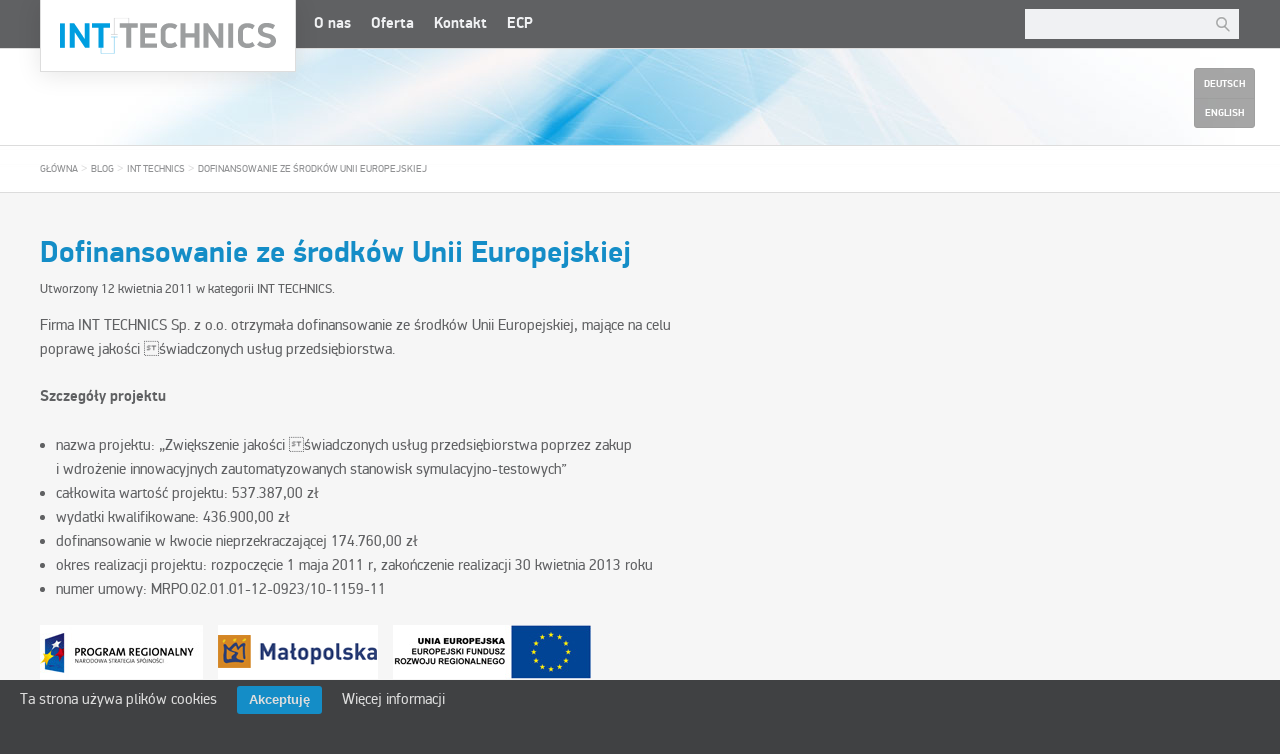

--- FILE ---
content_type: text/html; charset=UTF-8
request_url: https://www.int-technics.pl/blog/2011/04/dofinansowanie-ze-srodkow-unii-europejskiej/
body_size: 4191
content:
<!DOCTYPE html PUBLIC "-//W3C//DTD XHTML+RDFa 1.0//EN" "http://www.w3.org/MarkUp/DTD/xhtml-rdfa-1.dtd">
<html xmlns="http://www.w3.org/1999/xhtml"
      xmlns:v="http://rdf.data-vocabulary.org/#"
      version="XHTML+RDFa 1.0" xml:lang="pl">
<head>
<meta http-equiv="Content-Type" content="text/html; charset=utf-8" />

<title>Dofinansowanie ze środków Unii Europejskiej &bull; Blog &bull; INT TECHNICS Sp. z o.o.</title>

<meta name="keywords" content="dotacje ue, stanowiska testowo symulacyjne, automatyka, integracja systemów sterowania, wizualizacje procesów produkcyjnych, komponenty automatyki przemysłowej" />
<meta name="description" content="Dofinansowanie ze środków Unii Europejskiej. INT TECHNICS Sp. z o.o. - Integrator Nowoczesnych Technologii" />

<link rel='stylesheet' id='css-header-menu-extender-css'  href='https://www.int-technics.pl/wp-content/plugins/header-menu-extender/css/style.css?ver=0.21' type='text/css' media='all' />
<link rel='stylesheet' id='lsuppliers-css-css'  href='https://www.int-technics.pl/wp-content/themes/t2/js/lSuppliers/style.css?ver=0.13' type='text/css' media='all' />
<link rel='stylesheet' id='taxonomy-image-plugin-public-css'  href='https://www.int-technics.pl/wp-content/plugins/taxonomy-images/style.css?ver=0.7.3' type='text/css' media='screen' />
<script type='text/javascript' src='https://www.int-technics.pl/wp-content/themes/t2/js/jquery/jquery-1.11.3.min.js?ver=3.3.2'></script>
<script type='text/javascript' src='https://www.int-technics.pl/wp-content/plugins/dynamic-pictures/jquery.dynamic-pictures.js?ver=0.21'></script>
<script type='text/javascript' src='https://www.int-technics.pl/wp-content/plugins/header-menu-extender/js/jquery.header-menu-extender.js?ver=0.21'></script>
<script type='text/javascript' src='https://www.int-technics.pl/wp-content/themes/t2/js/lbg-liquid.js?ver=3.3.2'></script>
<script type='text/javascript' src='https://www.int-technics.pl/wp-content/themes/t2/js/headerMenuExtender.js?ver=1.2'></script>
<script type='text/javascript' src='https://www.int-technics.pl/wp-content/themes/t2/js/dp.index.js?ver=1.0'></script>
<script type='text/javascript' src='https://www.int-technics.pl/wp-content/themes/t2/js/tablesorter/jquery.tablesorter.min.js?ver=3.3.2'></script>
<script type='text/javascript' src='https://www.int-technics.pl/wp-content/themes/t2/js/start-sort.tablesorter.js?ver=3.3.2'></script>
<script type='text/javascript' src='https://www.int-technics.pl/wp-content/themes/t2/js/lSuppliers/jquery.lsuppliers.js?ver=0.12'></script>
<script type='text/javascript' src='https://www.int-technics.pl/wp-content/themes/t2/js/totop.js?ver=1.01'></script>
<script type='text/javascript' src='https://www.int-technics.pl/wp-content/plugins/uk-cookie-consent/js/uk-cookie-consent-js.js?ver=3.3.2'></script>
<link rel='prev' title='Honeywell' href='https://www.int-technics.pl/blog/2011/04/honeywell/' />
<link rel='next' title='Nowy katalog produktów VIPA' href='https://www.int-technics.pl/blog/2011/04/nowy-katalog-produktow-vipa/' />
<meta name="generator" content="WordPress 3.3.2" />
<link rel='canonical' href='https://www.int-technics.pl/blog/2011/04/dofinansowanie-ze-srodkow-unii-europejskiej/' />
<link rel='shortlink' href='https://www.int-technics.pl/?p=7647' />

<script type="text/javascript">
  var dynamic_pictures_url = 'https://www.int-technics.pl/wp-content/plugins/dynamic-pictures/';
</script>

<script type="text/javascript">
  var header_menu_extender_url = 'https://www.int-technics.pl/wp-content/plugins/header-menu-extender/';
  var header_menu_extender_lang = 'pl';
</script>

<meta http-equiv="Content-Language" content="pl-PL" />
<style type="text/css" media="screen">
.qtrans_flag span { display:none }
.qtrans_flag { height:12px; width:18px; display:block }
.qtrans_flag_and_text { padding-left:20px }
.qtrans_flag_de { background:url(https://www.int-technics.pl/wp-content/plugins/qtranslate/flags/de.png) no-repeat }
.qtrans_flag_en { background:url(https://www.int-technics.pl/wp-content/plugins/qtranslate/flags/gb.png) no-repeat }
.qtrans_flag_pl { background:url(https://www.int-technics.pl/wp-content/plugins/qtranslate/flags/pl.png) no-repeat }
</style>
<link hreflang="de" href="https://www.int-technics.pl/de/blog/2011/04/dofinansowanie-ze-srodkow-unii-europejskiej/" rel="alternate" />
<link hreflang="en" href="https://www.int-technics.pl/en/blog/2011/04/dofinansowanie-ze-srodkow-unii-europejskiej/" rel="alternate" />

		<style type="text/css" media="screen">
			#catapult-cookie-bar {
				direction: ltr;
				color: #ddd;
				min-height: 30px;
				position: fixed;
				left: 0;
				bottom: 0;
				width: 100%;
				z-index: 8;
				padding:6px 20px 4px;
				background-color: #404143;
				text-align:left;
			}
			#catapult-cookie-bar a {
				color: #ddd;
			}
			button#catapultCookie {
				margin:0 20px;
				line-height:20px;
				background:#148dc7;
				border:none;
				color: #ddd;
				padding:4px 12px;
				border-radius: 3px;
				cursor: pointer;
				font-size: 13px;
				font-weight: bold;
			}
		</style>	<script type="text/javascript">
		jQuery(document).ready(function(){
			if(catapultReadCookie("catAccCookies")){//If the cookie has been set
				jQuery("#catapult-cookie-bar").hide();
				jQuery("html").css("margin-top","0");
			}
		});
	</script>

<link rel="stylesheet" href="https://www.int-technics.pl/wp-content/themes/t2/fonts.css?ver=201312081" />
<link rel="stylesheet" href="https://www.int-technics.pl/wp-content/themes/t2/style.css?ver=201804061" />
<!--[if IE]>
<link rel="stylesheet" href="https://www.int-technics.pl/wp-content/themes/t2/style-ie.css?ver=201804061" />
<![endif]-->
<link rel="alternate" type="application/atom+xml" title="Blog RSS" href="https://www.int-technics.pl/feed/" />

<link rel="apple-touch-icon" sizes="180x180" href="/apple-touch-icon.png">
<link rel="icon" type="image/png" sizes="32x32" href="/favicon-32x32.png">
<link rel="icon" type="image/png" sizes="16x16" href="/favicon-16x16.png">
<link rel="manifest" href="/site.webmanifest">
<link rel="mask-icon" href="/safari-pinned-tab.svg" color="#5bbad5">
<meta name="msapplication-TileColor" content="#2b5797">
<meta name="theme-color" content="#ffffff">

<!-- LBG Template //-->
<script type="text/javascript">
  var lbgUrl = 'https://www.int-technics.pl/img/lbg/pl/';
</script>


<script type="application/ld+json">
{
  "@context": "https://schema.org",
  "@type": "Organization",
  "url": "https://www.int-technics.pl/",
  "logo": "https://www.int-technics.pl/img/int-technics-1200x1200.png"
}
</script>

</head>
<body class="single single-post postid-7647 single-format-standard">


  <div id="header">


    <div id="content-menu">

      <h1>

        <a href="https://www.int-technics.pl/">INT TECHNICS Sp. z o.o.</a>

      </h1>

      <div>

        <form method="get" action="https://www.int-technics.pl/"><fieldset class="search"><input class="formtip" type="text" name="s" value=""  /><input class="btn" type="submit" title="Rozpocznij wyszukiwanie" value="Szukaj" /></fieldset></form>


<ul id="content-menu-list" class="menu"><li id="menu-item-7345" class="menu-item menu-item-type-post_type menu-item-object-page menu-item-7345"><a href="https://www.int-technics.pl/o-nas/">O nas</a></li>
<li id="menu-item-7910" class="menu-item menu-item-type-post_type menu-item-object-page menu-item-7910"><a href="https://www.int-technics.pl/oferta/">Oferta</a></li>
<li id="menu-item-7347" class="menu-item menu-item-type-post_type menu-item-object-page menu-item-7347"><a href="https://www.int-technics.pl/kontakt/">Kontakt</a></li>
<li id="menu-item-7928" class="menu-item menu-item-type-custom menu-item-object-custom menu-item-7928"><a href="https://ecp.int-technics.pl">ECP</a></li>
</ul>


      </div>

    </div>

  <div id="headerMenuExtender_1" class="hme_wrapper">
    </div><!-- #headerMenuExtender_1 //-->


  </div><!-- #header //-->



  <div id="nolbg-header-wrapper">
    <div id="navi">
<span id="breadcrumb"><span typeof="v:Breadcrumb" class="sep-after"><a href="https://www.int-technics.pl/" rel="v:url" property="v:title">Główna</a> &gt;&nbsp;</span><span typeof="v:Breadcrumb" class="sep-after"><a href="https://www.int-technics.pl/blog/" rel="v:url" property="v:title">Blog</a> &gt;&nbsp;</span><span typeof="v:Breadcrumb" class="sep-after"><a href="https://www.int-technics.pl/blog/kat/int-technics-blog/" rel="v:url" property="v:title">INT TECHNICS</a> &gt;&nbsp;</span><span typeof="v:Breadcrumb"><a href="https://www.int-technics.pl/blog/2011/04/dofinansowanie-ze-srodkow-unii-europejskiej/" rel="v:url" property="v:title">Dofinansowanie ze środków Unii Europejskiej</a></span></span>
    </div>
  </div><!-- #nolbg-header-wrapper -->
  

  <hr class="im-the-invisible-man" />
  
  <div id="lbg-content-wrapper">
  
    <div id="content">
    
      <h2>
        <a href="https://www.int-technics.pl/blog/2011/04/dofinansowanie-ze-srodkow-unii-europejskiej/" title="Link do Dofinansowanie ze środków Unii Europejskiej" rel="bookmark">Dofinansowanie ze środków Unii Europejskiej</a>
      </h2>
      
      
      <div class="metadata">

<span class="posted-on">Utworzony</span> <a href="https://www.int-technics.pl/blog/2011/04/dofinansowanie-ze-srodkow-unii-europejskiej/" title="13:23" rel="bookmark"><span class="entry-date">12 kwietnia 2011</span></a> w kategorii <a href="https://www.int-technics.pl/blog/kat/int-technics-blog/" title="Zobacz wszystkie wpisy z kategorii &#8222;INT TECHNICS&#8221;" rel="category tag">INT TECHNICS</a>.
      </div>
      
      <div id="main">
      


        <div class="lbg-content">

<p>Firma INT TECHNICS Sp. z&nbsp;o.o. otrzymała dofinansowanie ze środków Unii Europejskiej, mające na celu poprawę jakości świadczonych usług przedsiębiorstwa.<span id="more-7647"></span></p>
<h3>Szczegóły projektu</h3>
<ul>
<li>nazwa projektu: &#8222;Zwiększenie jakości świadczonych usług przedsiębiorstwa poprzez zakup i&nbsp;wdrożenie innowacyjnych zautomatyzowanych stanowisk symulacyjno-testowych&#8221;</li>
<li>całkowita wartość projektu: 537.387,00 zł</li>
<li>wydatki kwalifikowane: 436.900,00 zł</li>
<li>dofinansowanie w&nbsp;kwocie nieprzekraczającej 174.760,00 zł</li>
<li>okres realizacji projektu: rozpoczęcie 1&nbsp;maja 2011 r, zakończenie realizacji 30 kwietnia 2013 roku</li>
<li>numer umowy: MRPO.02.01.01-12-0923/10-1159-11</li>
</ul>
<p><img class="alignleft" style="margin-bottom:24px;" src="/img/ue/pr.jpg" alt="Program Regionalny Narodowa Strategia Spójnośc" width="163" height="54" /><img class="alignleft" style="margin-bottom:24px;" src="/img/ue/malopolska2011.gif" alt="Województwo Małopolskie" width="160" height="54" /><img class="alignleft" style="margin-bottom:24px;" src="/img/ue/ue.jpg" alt="Unia Europejska Europejski Fundusz Rozwoju Regionalnego" width="198" height="54" /></p>
<div class="clear"></div>




        </div><!-- .lbg-content -->



        


  
  
      </div><!-- #main -->

      <div id="side" class="lbg-side">
  



      </div><!-- #side -->

      <div class="clear"></div>
        
    </div><!-- #content -->

  </div><!-- #lbg-content-wrapper -->

  
  <hr class="im-the-invisible-man" />
  
  <div id="footer-wrapper">
    
    <div id="footer">

      <ul>
        <li class="category">INT TECHNICS Sp. z o.o.
<ul id="site-menu-list" class="menu"><li id="menu-item-1215" class="menu-item menu-item-type-post_type menu-item-object-page menu-item-1215"><a href="https://www.int-technics.pl/o-nas/">O nas</a></li>
<li id="menu-item-1216" class="menu-item menu-item-type-post_type menu-item-object-page menu-item-1216"><a href="https://www.int-technics.pl/oferta/">Oferta</a></li>
<li id="menu-item-5748" class="menu-item menu-item-type-post_type menu-item-object-page current_page_parent menu-item-5748"><a href="https://www.int-technics.pl/blog/">Blog</a></li>
<li id="menu-item-2919" class="menu-item menu-item-type-post_type menu-item-object-page menu-item-2919"><a href="https://www.int-technics.pl/polityka-prywatnosci/">Polityka prywatności</a></li>
<li id="menu-item-1214" class="menu-item menu-item-type-post_type menu-item-object-page menu-item-1214"><a href="https://www.int-technics.pl/kontakt/">Kontakt</a></li>
</ul>
        </li>
        
        <li class="category">Najświeższe informacje          <ul>
			<li><a href="https://www.int-technics.pl/blog/2023/12/wesolych-swiat-i-szczesliwego-nowego-roku/">Wesołych Świąt i Szczęśliwego Nowego Roku</a></li>
			<li><a href="https://www.int-technics.pl/blog/2021/04/compro/">Compro &#8211; Katalog 2021</a></li>
			<li><a href="https://www.int-technics.pl/blog/2018/11/katalog-danfoss/">Katalog Danfoss</a></li>
			<li><a href="https://www.int-technics.pl/blog/2014/10/sli03-indukcyjna-sonda-przewodnosci-i-temperatury-od-seli/">SLI03 &#8211; Indukcyjna sonda przewodności firmy Seli</a></li>
			<li><a href="https://www.int-technics.pl/blog/2014/10/nowe-mozliwosci-kolumn-sygnalizacyjnych-led-firmy-compro/">Nowe możliwości kolumn sygnalizacyjnych LED firmy Compro</a></li>
          </ul>
        </li>
        
        <li class="category">Nowa treść na stronach          <ul>
			<li><a href="https://www.int-technics.pl/kontakt/">Kontakt</a></li>
			<li><a href="https://www.int-technics.pl/o-nas/">O nas</a></li>
			<li><a href="https://www.int-technics.pl/dostawcy/">Dostawcy</a></li>
			<li><a href="https://www.int-technics.pl/dostawcy/compro/">Compro</a></li>
			<li><a href="https://www.int-technics.pl/polityka-prywatnosci/">Polityka prywatności</a></li>
          
          </ul>
        </li>
        
        <li class="category last-category">Popularne linki          <ul>
			<li><a href="https://www.int-technics.pl/blog/2014/10/sli03-indukcyjna-sonda-przewodnosci-i-temperatury-od-seli/">SLI03 &#8211; Indukcyjna sonda przewodności firmy Seli</a></li>
			<li><a href="https://www.int-technics.pl/oferta/produkty/">Produkty</a></li>
			<li><a href="https://www.int-technics.pl/dostawcy/vipa/oprogramowanie/oprogramowanie-narzedziowe/">Oprogramowanie narzędziowe</a></li>
			<li><a href="https://www.int-technics.pl/blog/2021/04/compro/">Compro &#8211; Katalog 2021</a></li>
			<li><a href="https://www.int-technics.pl/dostawcy/compro/">Compro</a></li>
          
          </ul>
        </li>
        
      </ul>
      
      <div class="clear"></div>
      
    </div><!-- #footer -->
  
    <small>&copy; INT TECHNICS Sp. z o.o. - Integrator Nowoczesnych Technologii,</small>
    <small>Integracja systemów sterowania, Wizualizacje procesów produkcyjnych, Komponenty automatyki przemysłowej</small>
    <small><br/><a style="color: #404143;" href="mailto:oumuamua@int-technics.pl">oumuamua@int-technics.pl</a></small>
    
  </div>
  
  <div id="languages">
    <ul>
			<li><a href="https://www.int-technics.pl/de/blog/2011/04/dofinansowanie-ze-srodkow-unii-europejskiej/">Deutsch</a></li>
			<li><a class="next" href="https://www.int-technics.pl/en/blog/2011/04/dofinansowanie-ze-srodkow-unii-europejskiej/">English</a></li>
    </ul>
  </div>
  
<div id="catapult-cookie-bar">Ta strona używa plików cookies<button id="catapultCookie" tabindex=1 onclick="catapultAcceptCookies();">Akceptuję</button><a tabindex=1 href="https://www.int-technics.pl/polityka-prywatnosci">Więcej informacji</a></div>
</body>
</html>

--- FILE ---
content_type: text/html; charset=UTF-8
request_url: https://www.int-technics.pl/wp-content/plugins/header-menu-extender/ajax.php?parent_id=125,754&lang=pl
body_size: 1604
content:
      
    <div class="hme_container">
    
      <ul class="hme_tabs">
        <li class="hme_tab hme_tab-125 hme_tab_current"><span>Produkty</span></li>
        <li class="hme_tab hme_tab-754"><span>Dostawcy</span></li>
      </ul><!-- .hme-tabs -->
      <div class="clear"></div>


      <div class="hme_cart hme_cart-125 hme_cart_current">
      
				<ul class="root_cat">
					<li><a href="https://www.int-technics.pl/oferta/produkty/bezpieczenstwo-maszyn/">Bezpieczeństwo maszyn</a>
						<ul>
							<li class="sub-menu"><a href="https://www.int-technics.pl/oferta/produkty/bezpieczenstwo-maszyn/przekazniki-bezpieczenstwa/">Przekaźniki bezpieczeństwa</a></li>
							<li class="sub-menu"><a href="https://www.int-technics.pl/oferta/produkty/bezpieczenstwo-maszyn/krawedzie-bezpieczenstwa/">Krawędzie bezpieczeństwa</a></li>
							<li class="sub-menu"><a href="https://www.int-technics.pl/oferta/produkty/bezpieczenstwo-maszyn/zderzaki-bezpieczenstwa/">Zderzaki bezpieczeństwa</a></li>
							<li class="sub-menu"><a href="https://www.int-technics.pl/oferta/produkty/bezpieczenstwo-maszyn/maty-bezpieczenstwa/">Maty bezpieczeństwa</a></li>
							<li class="sub-menu"><a href="https://www.int-technics.pl/oferta/produkty/bezpieczenstwo-maszyn/wylaczniki-linkowe-bezpieczenstwa/">Wyłączniki linkowe bezpieczeństwa</a></li>
						</ul>
</li>
					<li><a href="https://www.int-technics.pl/oferta/produkty/detekcja-maszyn/">Detekcja maszyn</a>
						<ul>
							<li class="sub-menu"><a href="https://www.int-technics.pl/oferta/produkty/detekcja-maszyn/sick/">SICK</a></li>
							<li class="sub-menu"><a href="https://www.int-technics.pl/oferta/produkty/detekcja-maszyn/turck/">Turck</a></li>
						</ul>
</li>
					<li><a href="https://www.int-technics.pl/oferta/produkty/higieniczne-urzadzenia-pomiarowe/">Higieniczne urządzenia pomiarowe</a>
						<ul>
							<li class="sub-menu"><a href="https://www.int-technics.pl/oferta/produkty/higieniczne-urzadzenia-pomiarowe/pomiary-temperatury/">Pomiary temperatury</a></li>
							<li class="sub-menu"><a href="https://www.int-technics.pl/oferta/produkty/higieniczne-urzadzenia-pomiarowe/pomiary-cisnienia/">Pomiary ciśnienia</a></li>
							<li class="sub-menu"><a href="https://www.int-technics.pl/oferta/produkty/higieniczne-urzadzenia-pomiarowe/pomiary-i-sygnalizacja-poziomu/">Pomiary i sygnalizacja poziomu</a></li>
							<li class="sub-menu"><a href="https://www.int-technics.pl/oferta/produkty/higieniczne-urzadzenia-pomiarowe/pomiary-analityczne/">Pomiary analityczne</a></li>
							<li class="sub-menu"><a href="https://www.int-technics.pl/oferta/produkty/higieniczne-urzadzenia-pomiarowe/przetworniki-pomiarowe/">Przetworniki pomiarowe</a></li>
						</ul>
</li>
					<li><a href="https://www.int-technics.pl/oferta/produkty/manometry-i-termometry/">Manometry i termometry</a></li>
					<li><a href="https://www.int-technics.pl/oferta/produkty/panele-operatorskie/">Panele operatorskie HMI</a>
						<ul>
							<li class="sub-menu"><a href="https://www.int-technics.pl/oferta/produkty/panele-operatorskie/wyswietlacze-liniowe/">Wyświetlacze tekstowe</a></li>
							<li class="sub-menu"><a href="https://www.int-technics.pl/oferta/produkty/panele-operatorskie/panele-graficzne/">Panele graficzne</a></li>
						</ul>
</li>
					<li><a href="https://www.int-technics.pl/oferta/produkty/przewody-sterownicze-i-specjalistyczne/">Przewody sterownicze i specjalistyczne</a></li>
					<li><a href="https://www.int-technics.pl/oferta/produkty/sieci-przemyslowe/">Sieci przemysłowe</a>
						<ul>
							<li class="sub-menu"><a href="https://www.int-technics.pl/oferta/produkty/sieci-przemyslowe/repeatery-profibus/">Repeatery PROFIBUS</a></li>
							<li class="sub-menu"><a href="https://www.int-technics.pl/oferta/produkty/sieci-przemyslowe/monitoring-i-diagnostyka/">Monitoring i diagnostyka</a></li>
							<li class="sub-menu"><a href="https://www.int-technics.pl/oferta/produkty/sieci-przemyslowe/teleserwis/">Teleserwis</a></li>
							<li class="sub-menu"><a href="https://www.int-technics.pl/oferta/produkty/sieci-przemyslowe/akcesoria/">Akcesoria</a></li>
						</ul>
</li>
					<li><a href="https://www.int-technics.pl/oferta/produkty/sterowniki-przemyslowe-plc/">Systemy PLC</a>
						<ul>
							<li class="sub-menu"><a href="https://www.int-technics.pl/oferta/produkty/sterowniki-przemyslowe-plc/vipa/">VIPA</a></li>
						</ul>
</li>
					<li><a href="https://www.int-technics.pl/oferta/produkty/sygnalizatory-optyczno-akustyczne/">Sygnalizatory optyczno-akustyczne</a>
						<ul>
							<li class="sub-menu"><a href="https://www.int-technics.pl/oferta/produkty/sygnalizatory-optyczno-akustyczne/kolumny-sygnalizacyjne-led/">Kolumny sygnalizacyjne LED</a></li>
							<li class="sub-menu"><a href="https://www.int-technics.pl/oferta/produkty/sygnalizatory-optyczno-akustyczne/sygnalizatory-akustyczne/">Sygnalizatory akustyczne</a></li>
							<li class="sub-menu"><a href="https://www.int-technics.pl/oferta/produkty/sygnalizatory-optyczno-akustyczne/sygnalizatory-optyczne/">Sygnalizatory optyczne</a></li>
							<li class="sub-menu"><a href="https://www.int-technics.pl/oferta/produkty/sygnalizatory-optyczno-akustyczne/sygnalizatory-optyczno-akustyczne/">Sygnalizatory optyczno-akustyczne</a></li>
							<li class="sub-menu"><a href="https://www.int-technics.pl/oferta/produkty/sygnalizatory-optyczno-akustyczne/sygnalizatory-dla-stref-ex/">Sygnalizatory dla stref EX</a></li>
							<li class="sub-menu"><a href="https://www.int-technics.pl/oferta/produkty/sygnalizatory-optyczno-akustyczne/elementy-akustyczne/">Elementy akustyczne</a></li>
						</ul>
</li>
					<li><a href="https://www.int-technics.pl/oferta/produkty/systemy-ochrony-kabli/">Systemy ochrony kabli</a>
						<ul>
							<li class="sub-menu"><a href="https://www.int-technics.pl/oferta/produkty/systemy-ochrony-kabli/weze-z-tworzyw-sztucznych/">Węże z tworzyw sztucznych</a></li>
							<li class="sub-menu"><a href="https://www.int-technics.pl/oferta/produkty/systemy-ochrony-kabli/weze-metalowe/">Węże metalowe</a></li>
							<li class="sub-menu"><a href="https://www.int-technics.pl/oferta/produkty/systemy-ochrony-kabli/akcesoria-przylaczeniowe/">Akcesoria przyłączeniowe</a></li>
						</ul>
</li>
					<li><a href="https://www.int-technics.pl/oferta/produkty/oprogramowanie/">Oprogramowanie</a>
						<ul>
							<li class="sub-menu"><a href="https://www.int-technics.pl/oferta/produkty/oprogramowanie/opc-server/">OPC Server</a></li>
							<li class="sub-menu"><a href="https://www.int-technics.pl/oferta/produkty/oprogramowanie/oprogramowanie-narzedziowe/">Oprogramowanie narzędziowe</a></li>
							<li class="sub-menu"><a href="https://www.int-technics.pl/oferta/produkty/oprogramowanie/oprogramowanie-parametryzujace/">Oprogramowanie parametryzujące</a></li>
							<li class="sub-menu"><a href="https://www.int-technics.pl/oferta/produkty/oprogramowanie/oprogramowanie-analityczne/">Oprogramowanie analityczne</a></li>
						</ul>
</li>
				</ul>
      </div><!-- .hme_cart -->

      <div class="hme_cart hme_cart-754">
      
				<ul class="root_cat">
					<li><a href="https://www.int-technics.pl/dostawcy/acs-control-system/">ACS Control System</a></li>
					<li><a href="https://www.int-technics.pl/dostawcy/am-safety/">AM Safety</a>
						<ul>
							<li class="sub-menu"><a href="https://www.int-technics.pl/dostawcy/am-safety/przekazniki-bezpieczenstwa/">Przekaźniki bezpieczeństwa</a></li>
							<li class="sub-menu"><a href="https://www.int-technics.pl/dostawcy/am-safety/krawedzie-bezpieczenstwa/">Krawędzie bezpieczeństwa</a></li>
							<li class="sub-menu"><a href="https://www.int-technics.pl/dostawcy/am-safety/zderzaki-bezpieczenstwa/">Zderzaki bezpieczeństwa</a></li>
							<li class="sub-menu"><a href="https://www.int-technics.pl/dostawcy/am-safety/maty-bezpieczenstwa/">Maty bezpieczeństwa</a></li>
						</ul>
</li>
					<li><a href="https://www.int-technics.pl/dostawcy/compro/">Compro</a>
						<ul>
							<li class="sub-menu"><a href="https://www.int-technics.pl/dostawcy/compro/sygnalizatory-dla-strefy-ex/">Sygnalizatory dla stref EX</a></li>
							<li class="sub-menu"><a href="https://www.int-technics.pl/dostawcy/compro/kolumny-sygnalizacyjne-led/">Kolumny sygnalizacyjne LED</a></li>
							<li class="sub-menu"><a href="https://www.int-technics.pl/dostawcy/compro/sygnalizatory-akustyczne/">Sygnalizatory akustyczne</a></li>
							<li class="sub-menu"><a href="https://www.int-technics.pl/dostawcy/compro/sygnalizatory-optyczne/">Sygnalizatory optyczne</a></li>
							<li class="sub-menu"><a href="https://www.int-technics.pl/dostawcy/compro/sygnalizatory-optyczno-akustyczne/">Sygnalizatory optyczno-akustyczne</a></li>
							<li class="sub-menu"><a href="https://www.int-technics.pl/dostawcy/compro/elementy-akustyczne/">Elementy akustyczne</a></li>
						</ul>
</li>
					<li><a href="https://www.int-technics.pl/dostawcy/honeywell/">Honeywell</a>
						<ul>
							<li class="sub-menu"><a href="https://www.int-technics.pl/dostawcy/honeywell/wylaczniki-linkowe-bezpieczenstwa/">Wyłączniki linkowe</a></li>
						</ul>
</li>
					<li><a href="https://www.int-technics.pl/dostawcy/norres/">Norres</a>
						<ul>
							<li class="sub-menu"><a href="https://www.int-technics.pl/dostawcy/norres/weze-z-tworzyw-sztucznych/">Węże z tworzyw sztucznych</a></li>
							<li class="sub-menu"><a href="https://www.int-technics.pl/dostawcy/norres/weze-metalowe/">Węże metalowe</a></li>
							<li class="sub-menu"><a href="https://www.int-technics.pl/dostawcy/norres/akcesoria-przylaczeniowe/">Akcesoria przyłączeniowe</a></li>
						</ul>
</li>
					<li><a href="https://www.int-technics.pl/dostawcy/seli/">Seli</a>
						<ul>
							<li class="sub-menu"><a href="https://www.int-technics.pl/dostawcy/seli/pomiary-analityczne/">Pomiary analityczne</a></li>
							<li class="sub-menu"><a href="https://www.int-technics.pl/dostawcy/seli/pomiary-temperatury/">Pomiary temperatury</a></li>
							<li class="sub-menu"><a href="https://www.int-technics.pl/dostawcy/seli/pomiary-cisnienia/">Pomiary ciśnienia</a></li>
							<li class="sub-menu"><a href="https://www.int-technics.pl/dostawcy/seli/pomiary-i-sygnalizacja-poziomu/">Pomiary poziomu</a></li>
							<li class="sub-menu"><a href="https://www.int-technics.pl/dostawcy/seli/przetworniki-pomiarowe/">Przetworniki pomiarowe</a></li>
						</ul>
</li>
					<li><a href="https://www.int-technics.pl/dostawcy/sick/">SICK</a></li>
					<li><a href="https://www.int-technics.pl/dostawcy/turck/">Turck</a></li>
					<li><a href="https://www.int-technics.pl/dostawcy/vipa/">VIPA</a>
						<ul>
							<li class="sub-menu"><a href="https://www.int-technics.pl/dostawcy/vipa/system-slio/">System SLIO</a></li>
							<li class="sub-menu"><a href="https://www.int-technics.pl/dostawcy/vipa/system-100v/">System 100V</a></li>
							<li class="sub-menu"><a href="https://www.int-technics.pl/dostawcy/vipa/system-200v/">System 200V</a></li>
							<li class="sub-menu"><a href="https://www.int-technics.pl/dostawcy/vipa/system-300s/">System 300S</a></li>
							<li class="sub-menu"><a href="https://www.int-technics.pl/dostawcy/vipa/system-500s/">System 500S</a></li>
							<li class="sub-menu"><a href="https://www.int-technics.pl/dostawcy/vipa/hmi/">HMI</a></li>
							<li class="sub-menu"><a href="https://www.int-technics.pl/dostawcy/vipa/rozwiazania-dla-s5/">Migracja z S5</a></li>
							<li class="sub-menu"><a href="https://www.int-technics.pl/dostawcy/vipa/akcesoria/">Akcesoria</a></li>
							<li class="sub-menu"><a href="https://www.int-technics.pl/dostawcy/vipa/oprogramowanie/">Oprogramowanie</a></li>
						</ul>
</li>
				</ul>
      </div><!-- .hme_cart -->
  
    </div><!-- .hme_container -->

  


--- FILE ---
content_type: text/css
request_url: https://www.int-technics.pl/wp-content/plugins/header-menu-extender/css/style.css?ver=0.21
body_size: 729
content:

/* headerMenuExtender */

.hme_wrapper li.hme_tab {
  font: normal normal 10px/24px 'PFDinDisplayPro', sans-serif;
  text-transform: uppercase;
}

.hme_wrapper ul.root_cat li {
  font: normal bold 15px/24px 'PFDinDisplayPro', sans-serif;
}

.hme_wrapper ul.root_cat li li {
  font: normal normal 13px/24px 'PFDinDisplayPro', sans-serif;
}

.hme_wrapper {
  position: absolute;
  display: none;
  z-index: 20;
  
  margin: 0;
  padding: 0;
  
  background: #fff;

  border-width: 1px 1px 1px 1px;
  border-style: solid;
  
  -webkit-box-shadow: 0px 3px 25px rgba(70, 70, 70, 0.4);
  -moz-box-shadow: 0px 3px 25px rgba(70, 70, 70, 0.4);
  box-shadow: 0px 3px 25px rgba(70, 70, 70, 0.4);

}

.hme_container {
  padding: 0 25px 12px 25px;
  background: #fff url('/img/nolbg-belt-1024x96.jpg') repeat-x left -48px;
}

.hme_tabs {
  display: block;
  overflow: hidden;
  margin: 0 0 0 -16px;
  padding: 0;
  list-style: none;
}

.hme_tab {
  display: block;
  float: left;
  min-width: 50px;
  padding: 12px 16px 19px 16px;
  margin: 0;
  text-align: left;
  cursor: pointer;
}


.hme_wrapper ul.root_cat {
  position: relative;
  display: block;
  clear: both;
  margin: 24px 0;
  list-style: none;
}

.hme_wrapper ul.root_cat ul {
  list-style: none;
}

.hme_wrapper ul.root_cat li {
  display: list-item;
  margin: 0;
  padding: 0;
}

.hme_wrapper ul.root_cat li li {
  display: list-item;
  width: auto;
  clear: both;
  margin: 0;
  padding: 0;
}

#headerMenuExtenderBG {
  position: fixed;
  top: 0;
  left: 0;
  margin: 0;
  padding: 0;
  border: 0;
  display: block;
  width: 100%;
  height: 100%;
  clear: both;
  background: transparent;
  z-index: 13;
}

/* colors */

.hme_wrapper {
  border-color: #ddd;
}
 
a.hme_show {
  background: #fff !important;
  border-color: #fff !important;
  color: #606163 !important;
}

.hme_wrapper hr {
  border-color: #ddd;
}

.hme_wrapper li {
  background: none;
}

li.hme_tab_current {
  color: #148DC7;
  background: url('/img/nolbg-belt-arrow-39x9.jpg') no-repeat center bottom;
}

.hme_wrapper a:hover {
  color: #148dc7;
}

.hme_container {
  background: #fff url('/img/nolbg-belt-1024x96.jpg') repeat-x left -48px;
}

--- FILE ---
content_type: text/css
request_url: https://www.int-technics.pl/wp-content/themes/t2/js/lSuppliers/style.css?ver=0.13
body_size: 273
content:

#suppliers {
  list-style: none;
  overflow: hidden;
}

#suppliers li {
  display: block;
  float: left;
  padding: 0;
  margin: 0;
}

#suppliers li a {
  display: block;
  float: left;
  width: 100px;
  height: 48px;
  margin: 2px 2px;
  border-width: 1px;
  border-style: solid;
  border-color: #ddd;
  text-align: center;
  
  -webkit-box-shadow: inset 0 0 30px rgba(127,127,127,0.1);
  -moz-box-shadow: inset 0 0 30px rgba(127,127,127,0.1);
  box-shadow: inset 0 0 30px rgba(127,127,127,0.1);  
}

#suppliers li a:hover,
#suppliers li a:active {
  -webkit-box-shadow: none;
  -moz-box-shadow: none;
  box-shadow: none;   
}

--- FILE ---
content_type: text/css
request_url: https://www.int-technics.pl/wp-content/themes/t2/style.css?ver=201804061
body_size: 4749
content:
/*
Theme Name: t2
Theme URI: http://www.int-technics.pl/
Description: t2 theme
Author: INT Technics
Author URI: http://www.int-technics.pl/
Version: 0.1b

*/

html, body, div, span, applet, object, iframe,
h1, h2, h3, h4, h5, h6, p, blockquote, pre,
a, abbr, acronym, address, big, cite, code,
del, dfn, em, font, img, ins, kbd, q, s, samp,
small, strike, strong, sub, sup, tt, var,
b, u, i, center,
dl, dt, dd, ol, ul, li,
fieldset, form, label, legend,
table, caption, tbody, tfoot, thead, tr, th, td {
  margin: 0;
  padding: 0;
  border: 0;
  outline: 0;
  font-size: 100%;
  vertical-align: baseline;
  background: transparent;
}
body {
  line-height: 1;
}
ol, ul {
  list-style: none;
}
blockquote, q {
  quotes: none;
}
blockquote:before, blockquote:after,
q:before, q:after {
  content: '';
  content: none;
}

/* remember to define focus styles! */
:focus {
  outline: 0;
}

/* remember to highlight inserts somehow! */
ins {
  text-decoration: none;
}
del {
  display: none;
  text-decoration: line-through;
}

/* tables still need 'cellspacing="0"' in the markup */
table {
  border-collapse: collapse;
  border-spacing: 0;
}
img {
  -ms-interpolation-mode: bicubic;
}

/*
*
* Let's meet some fonts...
*
*/

body,
p,
address {
  font: normal normal 15px/24px 'PFDinDisplayPro', sans-serif;
}

input { /* font licence */
  font: normal normal 15px/24px sans-serif;
}

h1,
#breadcrumb,
#neighbors,
#aside,
#loops-content-wrapper #side ul ul li,
#footer,
.metadata,
.nav-previous a,
.nav-next a,
td p,
td a,
ul.bookmarks,
.list a,
.warning-message,
.language_na_message {
  font: normal normal 13px/24px 'PFDinDisplayPro', sans-serif;
}



h1 {
  text-indent: -9999px;
}

h2 {
  font: normal bold 30px/24px 'PFDinDisplayPro', sans-serif;
}

#loops-content-wrapper h2 {
  font: normal bold 27px/24px 'PFDinDisplayPro', sans-serif;
}

h3,
#catalog-title,
#loops-content-wrapper #side ul li {
  font: normal bold 15px/24px 'PFDinDisplayPro', sans-serif;
}


#breadcrumb a,
#neighbors a,
#start-belt,
#mini-navi,
span.address,
th {
  font: normal normal 10px/24px 'PFDinDisplayPro', sans-serif;
  text-transform: uppercase;
}

ul.subpages-list li li,
a.btn {
  font: normal normal 13px/13px 'PFDinDisplayPro', sans-serif;
}

#header-menu-list,
.block,
.edit-link a {
  font: normal normal 10px/16px 'PFDinDisplayPro', sans-serif;
  text-transform: uppercase;
}

#languages,
#footer li.category {
  font: normal bold 10px/24px 'PFDinDisplayPro', sans-serif;
  text-transform: uppercase;
}

#footer-wrapper small,
#footer li {
 font: normal normal 13px/14px 'PFDinDisplayPro', sans-serif;
 text-transform: none;
}

/*
*
* ... and some shapes...
*
*/

a {
  text-decoration: none;
}

h3,
p {
  margin: 24px 0;
}

ul {
  list-style: disc;
}

li {
  margin-left: 16px;
}

hr {
  padding: 0 0 4px 0;
  margin: 0;
  border-width: 1px 0 0 0;
  border-style: solid;
}

#main table {
  width: 100%;
  margin: 24px 0;
}

td {
  vertical-align: middle;
}

td.icon a {
  display: block;
  min-height: 48px;
}

td img {
  display: block;
  margin: 0;
}

td p,
td a {
  margin: 12px 0;
}

td,
th {
  padding: 0 10px;
}

th {
  text-align: left;
  cursor: pointer;
}

a img {
  display: block;
  margin: 24px 0;
}

#key-suppliers li {
  padding: 0 12px 0 0;
}

#qtranslate-chooser {
  float: right;
}

#qtranslate-chooser li {
  padding: 0 0 0 12px;
}

#header-menu-list {
  list-style: none;
  display: block;
  text-align: right;
  padding: 40px 25px;
}

#header-menu-list li {
  margin: 0 0 0 24px;
  display: inline;
}

#logo-belt {
  display: block;
  clear: both;
  margin: 12px 0 0 0;
}

#logo-belt img{
  height: 50px; /* should be 48px */
  margin: 0;
  padding: 24px 25px 22px 25px; /* should be 24px 25px */
  float: left;
}

#content {
  max-width: 1200px;
  margin: 0 auto;
}


#navi,
#content,
#content-menu,
#footer {
  min-width: 512px;
}

#main,
#aside {
  overflow: hidden;
}

#main { /* Old templates only */
  max-width: 588px;
  min-width: 512px; /* to sie nigdy nie stanie. contener ma wiekszy min-width */
  padding: 24px 50px;
}

#aside { /* Old templates only */
  float: left;
  min-width: 256px;
  padding: 72px 0 24px 0; /* 24px + 48px z navi */
}

#aside img {
  display: block;
  width: 254px;
  margin: 0;
  padding: 0;
  border-width: 1px;
  border-style: solid;
}

#aside ul,
#bside ul {
  list-style-type: disc;
}

#aside ul ul {
  list-style-type: none;
}

#neighbors,
#navi-neighbors,
.action,
.edit-link {
  text-align: right;
}

.navigation {
  margin: 24px 25px;
  text-align: right;
}

.nav-previous,
.nav-next {
  display: inline;
}

.metadata {
  margin: -12px 0;
}

.readmore {
  margin: 24px 0 0 0;
}

.action a,
.edit-link a {
  display: block;
  float: right;
  min-width: 30px;
  min-height: 0;
  padding: 4px 8px;
  margin: 0 4px;
  border-width: 1px;
  -khtml-border-radius: 3px;
  -moz-border-radius: 3px;
  -webkit-border-radius: 3px;
  border-radius: 3px;
  cursor: pointer;
  text-align: center;
}

#catalog-table,
.catalog-table,
.attachments {
  width: 100%;
  margin: 24px 0;
}

#catalog-table img,
.catalog-table img,
.attachments img {
  padding: 0;
  margin: 12px 0;
  border: none;
}

.catalog-code {
  white-space: nowrap;
}

.catalog-thumb img {
  float: left;
  height: 72px;
}

ul.bookmarks,
ul.gallery {
  margin: 24px 0;
  list-style: none;
}

.outside-url a {
  padding: 0 16px 0 0;
}

ul.bookmarks li,
ul.gallery li {
  margin: 0;
  padding: 0;
}

ul.gallery li {
  float: left;
}

ul.gallery li a {
  display: block;
  margin: 9px 18px 9px 0;
  padding: 0;
  border-width: 1px;
  border-style: solid;
  float: left;
}

ul.gallery li.first a {
  margin-left: 0px;
  padding: 0;
}

.kern {
  letter-spacing: -1px;
}

.clear {
  display: block;
  clear: both;
}
.warning-message,
.language_na_message {
  border-width: 1px;
  border-style: solid;
  padding: 11px; /* 11 + 1px border x 2 = 24px */
}


#archives-title,
#categories-title {
  width: 40%;
  padding: 0 5%;
  float: left;
}

#catalog-title {
  margin: 0 0 24px 0;
}

#categories-title p,
#archives-title p {
  margin: 0 0 24px 16px;
}

#catalog-title a {
  padding: 0 0 0 16px;
}

h2 {
  margin-bottom: 24px;
}

.search-page h2 {
  margin-bottom: 48px;
}

.search-page h3 {
  margin: 24px 0 0 0;
}

.tail {
  margin: 0 0 24px 0;
}

img.gallery-thumb {
  margin: 0;
}

address {
  border-bottom-width: 1px;
  border-bottom-style: solid
}

span.address {
  display: block;
  width: 100%;
  text-align: center;
}

.gmap-window {
  width: 300px;
  height: 300px;
  margin-top: 72px;
  border-width: 5px;
  border-style: solid;
}

a.btn {
  display: block;
  min-width: 10px;
  border-width: 1px;
  border-style: solid;
  padding: 7px 10px 7px 10px;
  white-space: nowrap;
  text-align: center;
  -webkit-border-radius: 3px;
  -moz-border-radius: 3px;
  -o-border-radius: 3px;
  -ms-border-radius: 3px;
  border-radius: 3px;
}

/* old templates only */
ul.column {
  width: 100%;
  padding: 0;
  margin: 24px 0;
  list-style: none;
}

ul.column li {
  display: block;
  margin: 0;
  padding: 0 2px 8px 2px;
  float: left;
}

.block {
  display: block;
  width: 90px;
  padding: 4px;
  border-width: 1px;
  border-style: solid;
  text-align: center;
  cursor: pointer;
  -khtml-border-radius: 3px;
  -moz-border-radius: 3px;
  -webkit-border-radius: 3px;
  border-radius: 3px;
 
}
.block img {
  display: block;
  width: 90px;
  height: 90px;
  margin: 0 0;
}
.block {
  background: rgb(239,239,239);
  background: -moz-linear-gradient(top,  rgba(239,239,239,1) 17%, rgba(214,214,214,1) 77%);
  background: -webkit-gradient(linear, left top, left bottom, color-stop(17%,rgba(239,239,239,1)), color-stop(77%,rgba(214,214,214,1)));
  background: -webkit-linear-gradient(top,  rgba(239,239,239,1) 17%,rgba(214,214,214,1) 77%);
  background: -o-linear-gradient(top,  rgba(239,239,239,1) 17%,rgba(214,214,214,1) 77%);
  background: -ms-linear-gradient(top,  rgba(239,239,239,1) 17%,rgba(214,214,214,1) 77%);
  background: linear-gradient(top,  rgba(239,239,239,1) 17%,rgba(214,214,214,1) 77%);
  filter: progid:DXImageTransform.Microsoft.gradient( startColorstr='#efefef', endColorstr='#d6d6d6',GradientType=0 );
}

/*
*
* ... and colors, flowers, other stuff...
*
*/

body,
a,
.readmore a:hover,
input,
#header-menu-list a:hover,
.list a:hover,
#mini-navi a:hover {
  color: #606163;
}


#navi a {
  color: #909193;
}

#neighbors,
#breadcrumb {
  color: #ddd;
}


h2,
h2 a,
#catalog-title a,
#archives-title p,
#categories-title p,
a:hover,
#navi a:hover,
#header-menu-list a,
#start-belt a:hover,
#start-belt li.active a,
ul.bookmarks a,
.list a,
#aside ul,
#bside ul,
#aside li a strong,
#bside li strong a,
th,
#mini-navi a,
.readmore a,
.blue,
#footer li.category,
#footer a:hover,
.warning-message a,
.language_na_message a,
.lbg-content p a,
.lbg-content li a {
 color: #148dc7;
}

td {
  background: url("/img/tr-border.jpg") repeat-x left top;
}

#catalog-title a,
.outside-url a,
#content-menu fieldset.search input.btn  {
  background: url("/img/sprites-icons.gif") no-repeat;
}


#catalog-title a {
  background-position: 0px -202px;
}

.outside-url a {
  background-position: 100% -156px;
}

#catalog-title a:hover {
  background-position: 0px -204px;
}


#content-menu fieldset.search input.btn {
  background-position: 0px -98px;
}

hr,
#start-belt,
#navi,
.block,
address,
.gmap-window  {
  border-color: #f0f1f3;
}


.block {
  background: rgb(239,239,239);
  background: -moz-linear-gradient(top,  rgba(239,239,239,1) 17%, rgba(214,214,214,1) 77%);
  background: -webkit-gradient(linear, left top, left bottom, color-stop(17%,rgba(239,239,239,1)), color-stop(77%,rgba(214,214,214,1)));
  background: -webkit-linear-gradient(top,  rgba(239,239,239,1) 17%,rgba(214,214,214,1) 77%);
  background: -o-linear-gradient(top,  rgba(239,239,239,1) 17%,rgba(214,214,214,1) 77%);
  background: -ms-linear-gradient(top,  rgba(239,239,239,1) 17%,rgba(214,214,214,1) 77%);
  background: linear-gradient(top,  rgba(239,239,239,1) 17%,rgba(214,214,214,1) 77%);
  filter: progid:DXImageTransform.Microsoft.gradient( startColorstr='#efefef', endColorstr='#d6d6d6',GradientType=0 );
}

.nobg {
  background: #fff !important;
}

.warning-message,
.language_na_message {
  border-color: #e6db55;
  background: #fffbcc;
}

a.btn {
  color: #f0f1f3;
  background: #148DC7;
  border-color: #006087;
  text-shadow: #006087 0 1px 0;
  -webkit-box-shadow: inset 1px 1px 0px rgba(255, 255, 255, 0.5);
  -moz-box-shadow: inset 1px 1px 0px rgba(255,255,255,0.5);
  -o-box-shadow: inset 1px 1px 0px rgba(255,255,255,0.5);
  -ms-box-shadow: inset 1px 1px 0px rgba(255,255,255,0.5);
  box-shadow: inset 1px 1px 0px rgba(255, 255, 255, 0.5);
}

a.btn:active {
  color: #f0f1f3;
  background: #006087;
  -webkit-box-shadow: inset 1px 1px 0px rgba(0,0,0, 0.5);
  -moz-box-shadow: inset 1px 1px 0px rgba(0,0,0.5);
  -o-box-shadow: inset 1px 1px 0px rgba(0,0,0.5);
  -ms-box-shadow: inset 1px 1px 0px rgba(0,0,0.5);
  box-shadow: inset 1px 1px 0px rgba(0,0,0 0.5);
}

ul.gallery li a {
  border-color: #ddd;
}

#fp-news li a:hover img,
ul.gallery li a:hover {
  border-color: #148dc7;
}

#aside img {
  border-color: #fff;
}

/* Front Page News  & Footer */

#fp-news p,
#fp-news span {
  font: normal normal 13px/18px 'PFDinDisplayPro', sans-serif;
}

#fp-news strong {
  font: normal bold 15px/18px 'PFDinDisplayPro', sans-serif;
}

#fp-content-wrapper h2 {
  font: normal bold 15px/34px 'PFDinDisplayPro', sans-serif;
}

#fp-content-wrapper,
#footer-wrapper {
  display: block;
  clear: both;
  min-width: 946px;
  margin: 0;
  padding: 0 25px 24px 25px;
}

#fp-content-wrapper {
  padding: 60px 25px;
}

#fp-content-wrapper h2 {
  padding: 24px 0 0 0;
}

#fp-news {
  max-width: 1200px;
  margin: 0 auto;
  padding: 0;
}

#fp-news ul {
  display: block;
  padding: 0;
  margin: 0;
  list-style: none;
}

#fp-news li {
  display: block;
  padding: 0 0 20px 0;
  margin: 0;
  border-width: 0 1px 0 0 ;
  border-style: solid;
}

#fp-news img {
  float: left;
  clear: both;
  margin: 0 14px 17px 0;
  border-width: 1px;
  border-style: solid;
}

#fp-news p {
  margin: 0 20px 17px 0;
}

#fp-news p strong {
  margin: 0 0 -5px 0;
  display: block;
}

#fp-news a {
 color: #148dc7;
}

.bookmarks a:hover,
.lbg-content p a:hover,
.lbg-content li a:hover,
.warning-message a:hover,
.language_na_message a:hover,
#fp-news a:hover {
  text-decoration: underline;
}

.to-right {
  display: block;
  text-align: right;
  margin: 0 20px;
}

/* colors */


#fp-content-wrapper {
  background-color: #f6f6f6;
}


#fp-news li {
  border-color: #ddd;
}

#fp-news a {
 color: #148dc7;
}

#fp-news img {
  border-color: #ddd;
}


/* Footer (New) */

#footer  {
  max-width: 1200px;
  padding: 48px 0 24px 0;
  margin: 0 auto;
}

#footer ul {
  display: block;
  margin: 0;
  padding:0;
  list-style: none;
}

#footer li.category {
  display: block;
  float: left;
  width: 25%;
  margin: 0;
  padding: 0;
}

#footer ul ul {
  padding: 6px 0 0 0;
  margin: 0 25px 0 0;
  border-width: 1px 0 0 0;
  border-style: solid;
  
  border-color: #505153;
}

#footer ul ul li {
  display: list-item;
  padding: 2px 0;
  margin: 0;
}

#footer a {
  color: #707173;
}

#footer-wrapper small {
  display: block;
  width: 100%;
  margin: 0 auto;
  text-align: center;
}

/* Upper belt menu (new) */

#header {
  font: normal bold 15px/48px 'PFDinDisplayPro', sans-serif;
  
  min-width: 946px; /* to ograniczenie dla malych rozd. dla duzych ograniczamy wewnetrzny blok */
  
  position: relative;
  z-index: 14;
  clear: both;
  margin: 0;
  padding: 0 25px;
  border-width: 0 0 1px 0;
  border-style: solid;
  
  background: #606163;
  border-color: #606163 transparent #ddd transparent;
    
}

h1 {
  position: absolute;
  display: block;
  z-index: 15;
}

h1 a {
  display: block;
  width: 216px;
  height: 50px;
  padding: 10px 19px 11px 19px;
  margin: 0;
  background: #fff url('/img/int-technics-logo.svg') 50% 10px no-repeat;
  border-width: 0 1px 1px 1px;
  border-style: solid;
  border-color: #ddd;
  
  -webkit-box-shadow: 0px 3px 25px rgba(70, 70, 70, 0.4);
  -moz-box-shadow: 0px 3px 25px rgba(70, 70, 70, 0.4);
  box-shadow: 0px 3px 25px rgba(70, 70, 70, 0.4);

  -webkit-box-shadow: 0px 3px 25px rgba(0,0,0,0.1);
  -moz-box-shadow: 0px 3px 25px rgba(0,0,0,0.1);
  box-shadow: 0px 3px 25px rgba(0,0,0,0.1);
}

#content-menu {

  max-width: 1200px; /* to ogranicza przy duzych rozdzelczosciach, dla malych ograniczamy tylko kontener dla tego bloku */

  margin: 0 auto;
  padding: 0;

}

#content-menu form {
  display: block;
  float: right;
}

#content-menu fieldset.search {
  height: 24px;
  padding: 3px; 
  margin: 8px 0 8px 0;
  border-width: 1px;
  border-style: solid;
}

#content-menu fieldset.search input {
  float: left;
  margin: 0;
  padding: 0px 4px;
}

#content-menu fieldset.search input.formtip {
  width: 180px;
  height: 24px;
  border: none;
}

#content-menu fieldset.search input.btn {
  width: 20px;
  height: 24px;
  border: none;
  cursor: pointer;
  text-indent: -9999px;
}

#content-menu-list {
  margin: 0 0 0 266px; /* 256px + 10px */
  padding: 0;
  list-style: none;

}

#content-menu-list li {
  display: inline;
  margin: 0;
  padding: 0;
}

#content-menu-list li a {
  position: relative;
  padding: 12px 8px;
  border-width: 1px 0;
  border-style: solid;
}


/* colors */

html,
body {
  background: #404143;
}

#content-menu-list li a {
  color: #f0f1f3;
  border-color: #606163;
}

#content-menu-list li a:hover {
  color: #fff;
}

#content-menu fieldset,
#content-menu fieldset input {
  background-color: #f0f1f3;
}

#content-menu fieldset.search input.btn {
  background: url("/img/sprites-icons.gif") no-repeat;
  background-position: 0px -98px;
}

#content-menu fieldset.search,
#content-menu fieldset.search input.formtip {
  color: #606163;
}

#content-menu fieldset.search {
  border-color: #606163;
}


/*
*
* LBG Template
*
*/

#nolbg-header-wrapper {
  height: 144px; /* nolbg picture */
}

#lbg-content-wrapper,
#loops-content-wrapper {
  min-width: 946px; /* jak #content-wrapper */
  margin: 0;
  padding: 24px 25px 48px 25px;
}

#loops-content-wrapper {
  padding: 0 25px 48px 25px;
}

#lbg-header-wrapper,
#nolbg-header-wrapper {
  position: relative;
}

#lbg-header-wrapper #navi,
#nolbg-header-wrapper #navi {
  position: absolute;
  bottom: 0;
  z-index: 2;
  width: 100%;
  margin: 0;
  padding: 12px 0;
}

#lbg-header-wrapper #breadcrumb,
#nolbg-header-wrapper #breadcrumb,
#lbg-content-wrapper #content,
#loops-content-wrapper #content {
  display: block;
  max-width: 1200px;
  margin: 0 auto;
  padding: 0;
}

#lbg-header-wrapper #breadcrumb,
#nolbg-header-wrapper #breadcrumb {
  padding: 0 25px;
}

#lbg-content-wrapper h2 {
  margin: 24px 0;
  padding: 0;
}

#lbg-content-wrapper #main {
  max-width: 640px;
  min-width: 412px;
  width: 640px;
  margin: 0 60px 0 0;
  padding: 0 59px 0 0;
  padding: 0 60px 0 0;
  border-width: 0 1px 0 0;
  border-style: solid;
  border-color: #ddd;
  border: none;
  float: left;
  overflow: hidden;
}

/*
#lbg-content-wrapper #side {
  min-width: 362px;
  width: 640px;
  margin: 0;
  padding: 0 59px 0 0;
  border-width: 0 1px 0 0;
  border-style: solid;
  border-color: #ddd;
  float: left;
  overflow: hidden;
}
*/

#lbg-content-wrapper #side {
  min-width: 362px;
  width: 640px;
  margin: 0;
  padding: 0 60px 0 0;
  border: none;
  float: left;
  overflow: hidden;
}

#loops-content-wrapper #main {
  min-width: 944px;
  width: 944px;
  padding: 24px 0 0 0;
  margin: 0 25px 0 0;
  border-width: 0 1px 0 0;
  border-style: solid;
  border-color: #ddd;
  float: left;
  overflow: hidden;
}

#loops-content-wrapper #side {
  width: 230px;
  padding: 24px 0 0 0;
  margin: 0;
  float: left;
  overflow: hidden;
  border: none;
}

#loops-content-wrapper #side div {
  margin: 24px 0;
}

#loops-content-wrapper #side ul {
  list-style: none;
}

#loops-content-wrapper #side ul ul {
  margin: 12px 0 24px 0;
  padding: 11px 0 0 0;
  border-width: 1px 0 0 0;
  border-style: solid;
  border-color: #ddd;
}

#loops-content-wrapper #side li {
  margin: 0;
  padding: 0;
}

#loops-content-wrapper #side li.tags a {
  display: block;
  float: left;
  min-width: 1px;
  padding: 0 6px 0 0;
}

#loops-content-wrapper #main hr {
  height: 0;
  margin: 0 0 0 281px;
  padding: 23px 0 0 0;
  border-width: 0 0 1px 0;
  border-style: solid;
  border-color: #ddd;
  clear: both;
}

.the-picture {
  width: 256px;
  min-height: 24px;
  padding: 24px 0 0 0;
  margin: 0;
  float: left;
  clear: left;
  overflow: hidden;
}

.the-picture img {
  width: 254px;
  padding: 0;
  margin :0;
  border-width: 1px;
  border-style: solid;
  border-color: #ddd;
}

.the-content {
  margin: 0 0 0 0;
  padding: 24px 25px 0 25px;
  overflow: hidden;
}

/* colors */

#lbg-content-wrapper,
#loops-content-wrapper {
  background-color: #f6f6f6;
}


#nolbg-header-wrapper {
  background: #fff url('/img/nolbg-belt.jpg') repeat-x center bottom;
}

/* Fresh Templates */

#content-wrapper { /* jak fp-content-wrapper */
  display: block;
  clear: both;
  
  min-width: 946px;
  
  margin: 0;
  padding: 0 25px 48px 25px;
  background: #fff;
}


#navi {
  padding: 0;
  margin: 0 0 24px 0;
}

#breadcrumb,
#neighbors {
  margin: 0;
  padding: 0;
}

#breadcrumb a {
  padding: 16px 0;
}

.im-the-invisible-man {
  display: none;
}

.alignleft {
  float: left;
  margin: 0 15px 0 0;
}

a img.alignleft {
  margin-top: 0;
}

#languages {
  position: fixed;
  z-index: 9;
  top: 68px;
  right: 25px;
  display: block;
  border-width: 1px;
  border-style: solid;

  border-color: #111;
  background: #222;  
  
  opacity: 0.4;
  filter: alpha(opacity=40);
  -webkit-border-radius:3px;
  -moz-border-radius:3px;
  -o-border-radius:3px;
  -ms-border-radius:3px;
  border-radius:3px;
}

#languages ul {
  list-style: none;
}

#languages li {
  margin: 0;
  padding: 0;
}

#languages a {
  display: block;
  min-width: 30px;
  padding: 2px 9px 1px 9px;
  border-width: 1px 0;
  border-style: solid;
  text-align: center;

  
  border-color: transparent;
  color: #fff;

}

#languages a.next {
  border-color: #111 transparent transparent transparent;
}

#languages a:hover {
  background: #606163;
}

ul.subpages-list {
  margin: 24px 0 36px 0;
}

ul.subpages-list,
ul.subpages-list ul {
  list-style: none;
}

ul.subpages-list li {
  display: block;
  margin: 0 0 12px 0;
  padding: 0 0 11px 0;
  border-width: 0 0 1px 0;
  border-style: solid;
  clear: both;
  overflow: hidden;
  
  border-color: #ddd;
}

ul.subpages-list ul {
  margin: 0;
  padding: 0;
  overflow: hidden;
}

ul.subpages-list li a.img {
  display: block;
  float: left;
  width: 70px;
  height: 70px;
  margin: 0 16px 0 0;
  padding: 0;
  border-width: 1px;
  border-style: solid;
  background-repeat: no-repeat;
  background-position: center;
  background-size: cover;
  overflow: hidden;
  
  
  border-color: #ddd;
  
  -webkit-box-shadow: inset 0 0 30px rgba(0,0,0,0.1);
  -moz-box-shadow: inset 0 0 30px rgba(0,0,0,0.1);
  box-shadow: inset 0 0 30px rgba(0,0,0,0.1);  

}
ul.subpages-list li a.img:hover {
  -webkit-box-shadow: none;
  -moz-box-shadow: none;
  box-shadow: none;  
}


ul.subpages-list li li {
  display: inline;
  margin: 0;
  padding: 0;
  border: 0;

}

ul.subpages-list li li a {
  display: inline;
  padding: 0 6px 0 0;
  margin: 0 2px 0 0;
  border-width: 0 1px 0 0;
  border-style: solid;
  
  text-align: center;
  
  border-color: #ddd;
}

ul.subpages-list li li.last a {
  padding: 0;
  margin: 0;
  border: 0;
}

ul.subpages-list li li.after-last a {
  padding: 0 0 0 6px;
  margin: 0 0 0 2px;
  border-width: 0 0 0 1px;
}

ul.subpages-list strong span {
  vertical-align: 1px;
}

--- FILE ---
content_type: application/javascript
request_url: https://www.int-technics.pl/wp-content/themes/t2/js/start-sort.tablesorter.js?ver=3.3.2
body_size: 123
content:

$(document).ready(function() {
    // call the tablesorter plugin
    $("table").tablesorter({
      sortList: [[0,0]]
    });
});


--- FILE ---
content_type: application/javascript
request_url: https://www.int-technics.pl/wp-content/themes/t2/js/headerMenuExtender.js?ver=1.2
body_size: 139
content:


$(document).ready(function() {

    $('#headerMenuExtender_1').headerMenuExtender(
      'content-menu-list',
      'menu-item-1213',
      '125,754'
    );
    
});



--- FILE ---
content_type: application/javascript
request_url: https://www.int-technics.pl/wp-content/plugins/header-menu-extender/js/jquery.header-menu-extender.js?ver=0.21
body_size: 1458
content:

$.fn.headerMenuExtender = function(belt_id, menu_item_id, parent_page_id, lang) {

  var container = $(this);
  var belt = $('#' + belt_id);
  var menu_item = $('#' + menu_item_id);
  var resizing = false;
  
/*******************************************************************************
 *
 * Funkcje pomocnicze
 *
 ******************************************************************************/

  var hme_hide = function() {

    $('.hme_wrapper').hide();
    $('a', belt).removeClass('hme_show');
    $('#headerMenuExtenderBG').unbind('click').remove();

  }
  
  var on_click_show = function(j) {

    $.when(

      hme_hide()
    
    ).done(function() {
    
      
      if( ! j.hasClass('hme_show') ) {

        j.addClass('hme_show');
        
        var offset = belt.offset();
        var belt_height = belt.height();
        var belt_width = belt.width() - 2; /* 1px border */
        
        var position = {
          'top' : Math.floor(belt_height + offset.top),
          'left' : Math.floor(offset.left)
        }

        container.css({
          'top' : position.top + 'px',
          'left' : position.left + 'px',
          'width' : belt_width + 'px'
        }).show();

        $('.hme_cart', container).show(); // tylko na czas obliczen, pozniej nieaktywna znika

        $('body').prepend('<div id="headerMenuExtenderBG" style="height:' + $(document).height() + 'px"></div>');
  
        $('#headerMenuExtenderBG').bind('click', function() {
          hme_hide();
        });         
      
        // kolumnowo
        var col_height = new Array();
        var max_cols = 3; // max ilosc kolumn
        var padding = 10; // ucinaj 10px z szerokosci kazdej kolumny
        var col_width = Math.floor( container.width() / max_cols);
        
        $.when(
        
          $('.hme_cart', container).each(function() {
            
            var _col_height = 0;
            
            $('ul.root_cat > li', $(this) ).each(function() {
              _col_height = _col_height + $(this).height() + 24;
            });
            col_height.push(_col_height);
          
          })

        
        ).done(function() {
          
          var tab_idx = 0;
          
          $('.hme_cart', container).each(function() {   
            
            var this_cart_root_lists = $('ul.root_cat > li', $(this) );
            var this_tab_idx = tab_idx++;
            var max_col_height = 0;           
            var h_step = 0;
            var w_step = 0;

            var col_no = 1;
            
            $( this_cart_root_lists ).each(function(index) {
              
              $(this).css({
                'position' : 'absolute',
                'top' : h_step + 'px',
                'left' : w_step + 'px',
                'width' : (col_width - padding) + 'px'
              }); 
              
              h_step = h_step + $(this).height() + 24;
              if(h_step > max_col_height)
                max_col_height = h_step;              
              next_h = $( this_cart_root_lists ).eq(index+1).height();              
              
              if (h_step + next_h/3 > col_height[this_tab_idx] / max_cols && col_no < max_cols) {

                h_step = 0;
                w_step = col_width * col_no;
                col_no++;

              }
              
            });
            
            $(this).height(max_col_height);
            if( $(this).hasClass('hme_cart_current') ) {
              $(this).show();
            } else {
              $(this).hide();
            }
          
          });
          
        });
            
      }
      
    });
    
  }
  
  var get_page_id_from_class = function(j) {
    var _ret = false;
    if(j.length) {
    
      var _classes_str = j.attr('class');
      var _classes = _classes_str.split(' ');

    
      for(_cidx in _classes) {
        var _class_name = _classes[_cidx];
        if( _class_name.match('hme_tab-')) {
          var _term = _class_name.split('-');
          var _term_id = parseInt(_term[1]);
          if( _term_id) {
            _ret = _term_id;
          }
        }
      }
    }
    return _ret;
  }
  
/*******************************************************************************
 *
 * Start programu
 *
 ******************************************************************************/
   
  container.load(header_menu_extender_url + 'ajax.php?parent_id=' + parent_page_id + '&lang=' + header_menu_extender_lang, function() {
    
    hme_hide();  
      
    $('a', menu_item).bind('click', function() {
      on_click_show( $(this) );
      return false;
    });
  
    $('.hme_tab', container).bind('click', function() {
      
      var tab_id = get_page_id_from_class( $(this) );
      
      $.when(
      
        $('.hme_tab', container).removeClass('hme_tab_current'),
        $('.hme_cart', container).removeClass('hme_cart_current')
      
      ).done(function() {
      
        $.when(
          $('.hme_tab-' + tab_id, container).addClass('hme_tab_current'),
          $('.hme_cart-' + tab_id, container).addClass('hme_cart_current')
        ).done(function() {
          $('.hme_cart', container).each(function() {
            if( $(this).hasClass('hme_cart_current') ) {
              $(this).show();
            } else {
              $(this).hide();
            }
          });
        });
      
      });
      
      return false;
    
    });
  
  });
  

}



--- FILE ---
content_type: application/javascript
request_url: https://www.int-technics.pl/wp-content/themes/t2/js/lbg-liquid.js?ver=3.3.2
body_size: 602
content:
//
// lbg-liquid.js
// Przerzuca naglowki h3 na prawo i ustala szerokosc bloki #side
// ver    : 0.1
// date   : 2012/09/03 
// author : Daniel Olszowka (daniel@upsilon.pl)
// 
// 



$.fn.lbgLiquid = function() {

  var container = $(this);
  var lbg_main = $("#main", container);
  var lbg_side = $("#side", container);
  var lbg_main_content = $('.lbg-content', lbg_main);
  
  // Init 
  
  lbg_main.css({
    'width' : '',
    'padding' : '',
    'margin' : '',
    'border' : ''
  });
  
  lbg_side.css({
    'width' : '',
    'padding' : '',
    'margin' : '',
    'border' : ''
  });

 
  var _to_move = $();
  $('h3.lbg-move', lbg_main_content).each(function(idx) {
  
    var _h = $(this);
    var _p = $('h3.lbg-move:eq(' + idx + ')', lbg_main_content).nextUntil('h3');
    
    _to_move = $.merge( _to_move, $.merge(_h, _p) );
  
  });
  lbg_side.prepend( _to_move );

  var lbg_side_w = container.width() - lbg_main.outerWidth(true) - 2; // -2px na wszelki wypadek ;)
  var lbg_main_h = lbg_main.height();
     
  if( lbg_main_h > 96 && lbg_side_w > parseInt(lbg_side.css('min-width')) ) {
    
    lbg_side.css({
      'width' : lbg_side_w + 'px',
      'padding' : '0px',
      'margin' : '0px',
      'border' : 'none'
    });
    

  
  }

  
  
}


$(window).load(function() {
    $('#content').lbgLiquid();
});
  
$(window).resize(function() {
    $('#content').lbgLiquid();
});
  


--- FILE ---
content_type: image/svg+xml
request_url: https://www.int-technics.pl/img/int-technics-logo.svg
body_size: 5985
content:
<?xml version="1.0" encoding="utf-8"?>
<!-- Generator: Adobe Illustrator 15.0.2, SVG Export Plug-In  -->
<!DOCTYPE svg PUBLIC "-//W3C//DTD SVG 1.1//EN" "http://www.w3.org/Graphics/SVG/1.1/DTD/svg11.dtd" [
	<!ENTITY ns_flows "http://ns.adobe.com/Flows/1.0/">
]>
<svg version="1.1"
	 xmlns="http://www.w3.org/2000/svg" xmlns:xlink="http://www.w3.org/1999/xlink" xmlns:a="http://ns.adobe.com/AdobeSVGViewerExtensions/3.0/"
	 x="0px" y="0px" width="216px" height="50px" viewBox="0 -7.639 216 50" enable-background="new 0 -7.639 216 50"
	 xml:space="preserve">
<defs>
</defs>
<g>
	<polygon fill="#009EE0" points="4.87,30.206 0,30.206 0,5.728 4.87,5.728 4.87,30.206 	"/>
	<polygon fill="#009EE0" points="14.71,14.787 14.71,30.206 9.841,30.206 9.841,5.727 14.246,5.727 19.935,14.112 24.586,21.218 
		24.727,21.218 24.727,5.727 29.597,5.727 29.597,30.206 25.164,30.206 18.962,20.969 14.924,14.787 14.71,14.787 	"/>
	<polygon fill="#009EE0" points="43.485,10.097 43.485,30.204 38.618,30.204 38.618,10.097 32.116,10.097 32.116,5.729 
		49.952,5.729 49.952,10.097 43.485,10.097 	"/>
	<polygon fill="#9C9E9F" points="71.196,10.097 71.196,30.204 66.327,30.204 66.327,10.097 59.828,10.097 59.828,5.729 
		77.663,5.729 77.663,10.097 71.196,10.097 	"/>
	<polygon fill="#9C9E9F" points="80.217,5.728 97.095,5.728 97.095,10.097 85.085,10.097 85.085,15.71 95.355,15.71 95.355,20.081 
		85.085,20.081 85.085,25.834 97.095,25.834 97.095,30.209 80.217,30.209 80.217,5.728 	"/>
	<path fill="#9C9E9F" d="M115.068,11.662c-0.759-0.638-1.573-1.085-2.448-1.333c-0.879-0.248-1.732-0.371-2.56-0.371
		c-0.545,0-1.088,0.077-1.631,0.228c-0.549,0.155-1.034,0.41-1.459,0.765c-0.426,0.355-0.777,0.816-1.047,1.385
		c-0.272,0.57-0.411,1.257-0.411,2.063v7.139c0,0.808,0.139,1.488,0.411,2.044c0.27,0.556,0.628,1.011,1.065,1.368
		c0.437,0.354,0.922,0.613,1.458,0.782c0.531,0.163,1.07,0.248,1.615,0.248c0.827,0,1.662-0.12,2.505-0.357
		c0.841-0.235,1.687-0.683,2.541-1.347l2.308,3.767c-0.899,0.754-2.001,1.347-3.3,1.772c-1.309,0.427-2.682,0.641-4.125,0.641
		c-1.161,0-2.295-0.166-3.411-0.498c-1.111-0.332-2.108-0.824-2.982-1.473c-0.879-0.653-1.589-1.472-2.132-2.452
		c-0.545-0.982-0.819-2.137-0.819-3.467v-9.164c0-1.3,0.266-2.446,0.8-3.43c0.533-0.98,1.232-1.805,2.097-2.468
		c0.865-0.662,1.853-1.158,2.966-1.491c1.114-0.332,2.25-0.497,3.407-0.497c1.428,0,2.79,0.188,4.107,0.569
		c1.313,0.379,2.446,0.981,3.392,1.809L115.068,11.662L115.068,11.662z"/>
	<polygon fill="#9C9E9F" points="134.468,30.206 134.468,19.976 125.444,19.976 125.444,30.206 120.574,30.206 120.574,5.727 
		125.444,5.727 125.444,15.607 134.468,15.607 134.468,5.727 139.406,5.727 139.406,30.206 134.468,30.206 	"/>
	<polygon fill="#9C9E9F" points="148.464,14.787 148.464,30.206 143.597,30.206 143.597,5.727 148.002,5.727 153.688,14.112 
		158.342,21.218 158.483,21.218 158.483,5.727 163.349,5.727 163.349,30.206 158.918,30.206 152.719,20.969 148.679,14.787 
		148.464,14.787 	"/>
	<polygon fill="#9C9E9F" points="173.153,30.206 168.286,30.206 168.286,5.728 173.153,5.728 173.153,30.206 	"/>
	<path fill="#9C9E9F" d="M192.48,11.662c-0.76-0.638-1.574-1.085-2.452-1.333c-0.877-0.248-1.729-0.371-2.557-0.371
		c-0.543,0-1.091,0.077-1.634,0.228c-0.547,0.155-1.031,0.41-1.456,0.765c-0.427,0.355-0.776,0.816-1.052,1.385
		c-0.271,0.57-0.406,1.257-0.406,2.063v7.139c0,0.808,0.136,1.488,0.406,2.044c0.275,0.556,0.63,1.011,1.069,1.368
		c0.438,0.354,0.923,0.613,1.455,0.782c0.534,0.163,1.074,0.248,1.617,0.248c0.827,0,1.664-0.12,2.504-0.357
		c0.84-0.235,1.687-0.683,2.539-1.347l2.311,3.767c-0.899,0.754-1.999,1.347-3.307,1.772c-1.301,0.427-2.675,0.641-4.12,0.641
		c-1.159,0-2.295-0.166-3.409-0.498c-1.111-0.332-2.106-0.824-2.983-1.473c-0.878-0.653-1.588-1.472-2.133-2.452
		c-0.546-0.982-0.817-2.137-0.817-3.467v-9.164c0-1.3,0.267-2.446,0.801-3.43c0.532-0.98,1.23-1.805,2.097-2.468
		c0.864-0.662,1.852-1.158,2.963-1.491c1.117-0.332,2.251-0.497,3.413-0.497c1.422,0,2.787,0.188,4.105,0.569
		c1.313,0.379,2.442,0.981,3.391,1.809L192.48,11.662L192.48,11.662z"/>
	<path fill="#9C9E9F" d="M216,23.136c0,1.185-0.236,2.233-0.711,3.146c-0.474,0.912-1.13,1.666-1.972,2.271
		c-0.842,0.604-1.828,1.062-2.967,1.368c-1.136,0.307-2.37,0.462-3.693,0.462c-1.779,0-3.446-0.251-5.011-0.746
		c-1.564-0.497-3.093-1.372-4.583-2.628l2.735-3.554c1.068,0.83,2.172,1.463,3.324,1.9c1.146,0.439,2.29,0.658,3.429,0.658
		c0.78,0,1.441-0.075,1.986-0.23c0.546-0.156,0.983-0.368,1.314-0.639c0.332-0.271,0.576-0.583,0.729-0.926
		c0.153-0.342,0.229-0.691,0.229-1.045c0-0.549-0.137-0.999-0.405-1.354c-0.274-0.356-0.667-0.656-1.175-0.905
		c-0.511-0.249-1.113-0.473-1.813-0.676c-0.698-0.199-1.473-0.42-2.325-0.657c-0.95-0.235-1.856-0.524-2.718-0.869
		c-0.866-0.345-1.63-0.783-2.294-1.313c-0.663-0.536-1.188-1.184-1.578-1.956c-0.394-0.767-0.588-1.699-0.588-2.789
		c0-1.066,0.201-2.049,0.601-2.948c0.399-0.901,0.957-1.676,1.674-2.326c0.718-0.653,1.59-1.162,2.615-1.53
		c1.028-0.366,2.167-0.548,3.424-0.548c1.493-0.026,2.985,0.118,4.476,0.425c1.491,0.309,2.938,0.924,4.334,1.849l-2.131,3.907
		c-1.138-0.687-2.216-1.16-3.231-1.42c-1.021-0.263-2.026-0.393-3.02-0.393c-0.476,0-0.942,0.06-1.405,0.178
		c-0.463,0.118-0.877,0.291-1.242,0.515c-0.369,0.227-0.664,0.52-0.887,0.889c-0.227,0.368-0.34,0.801-0.34,1.294
		c0,0.5,0.125,0.919,0.375,1.261c0.248,0.347,0.61,0.641,1.085,0.89c0.476,0.25,1.051,0.468,1.728,0.659
		c0.677,0.191,1.443,0.378,2.299,0.569c2.589,0.566,4.525,1.432,5.805,2.592C215.359,19.677,216,21.218,216,23.136"/>
	<g>
		<defs>
			<rect id="SVGID_1_" y="0" width="216" height="36.185"/>
		</defs>
		<clipPath id="SVGID_2_">
			<use xlink:href="#SVGID_1_"  overflow="visible"/>
		</clipPath>
		<path clip-path="url(#SVGID_2_)" fill="none" stroke="#9C9E9F" stroke-width="0.351" d="M54.359,16.683V0.172h14.386v7.043
			 M50.924,16.842H57.7"/>
		<path clip-path="url(#SVGID_2_)" fill="none" stroke="#009EE0" stroke-width="0.351" d="M54.359,19.271v16.74H41.034v-6.184
			 M50.924,19.338H57.7"/>
	</g>
</g>
</svg>


--- FILE ---
content_type: application/javascript
request_url: https://www.int-technics.pl/wp-content/themes/t2/js/dp.index.js?ver=1.0
body_size: 295
content:

$(window).ready(function() {
  
  var get_dp_parent_id = function(j) {
    var _ret = 0;
    var _id = j.attr('id');
    if( _id.match('dp_parent-')) {
      var _object = _id.split('-');
      var _object_id = parseInt(_object[1]);
      if( _object_id) {
        _ret = _object_id;
      }
    }
    return _ret;
  }
  
  var subpages_list = $('#dp_subpages > li');
  
  subpages_list.each(function() {
    
    var jli = $(this);

    $('>ul', jli).dynamic_pictures({
      'container_id' : $('>a', jli).attr('id'),
      'parent_object_id' : jli.attr('id')
    });

  });
  
});




--- FILE ---
content_type: application/javascript
request_url: https://www.int-technics.pl/wp-content/themes/t2/js/lSuppliers/jquery.lsuppliers.js?ver=0.12
body_size: 705
content:
//
// lSuppliers
//
// ver    : 0.12
// date   : 2012/09/14 
// author : Daniel Olszowka (daniel@upsilon.pl)
// 
// 

$.fn.lSuppliers = function(opt) {

  var defaults = {
    'img_path' : '/img/lslider',
    'img_ext' : 'png',
    'img_width' : 100,
    'img_height' : 48
  };
  
  var o = $.extend({}, defaults, opt);

  var container = $(this);

  var init = function() {
    
    // dodaj bg do kazdej celi
    $('li', container).each(function() {
      
      var _brand = '';
      var _keyBrand = false;
      var classes = $('a', this).attr('class')
                                .split(' ');
                                
      classes.forEach(function(_class) {
        if(_class.indexOf('key-brand') > -1) {
          _keyBrand = true;
        } else {
          _brand = _class;
        }
      });
      
      if( _brand.length ) {
        
        var _bg_img = o.img_path + '/' + _brand + '.' + o.img_ext;
        var _width  = 0;
        var _height = 0;
        
        if(_keyBrand) {
          
          _bg_img = o.img_path + '/key-brand/' + _brand + '.' + o.img_ext;
          _width = 2 * parseInt(o.img_width) + 6;
          _height = 2 * parseInt(o.img_height) + 6;
        
        } else {
        
          _width = o.img_width
          _height = o.img_height       
        
        }
        
        $('a', this).css({
          'width'               : _width + 'px',
          'height'              : _height + 'px',
          'background-color'    : '#fff',
          'background-image'    : 'url(' + _bg_img + ')',
          'background-repeat'   : 'no-repeat',
          'background-position' : 'center',
          'text-indent'         : '-9999px'
        });

      }
      
    });

  };
  
  
  //
  //
  // Start 
  //
  //

  init();
  
}

$(document).ready(function() {
  $('ul#suppliers').lSuppliers();
});


